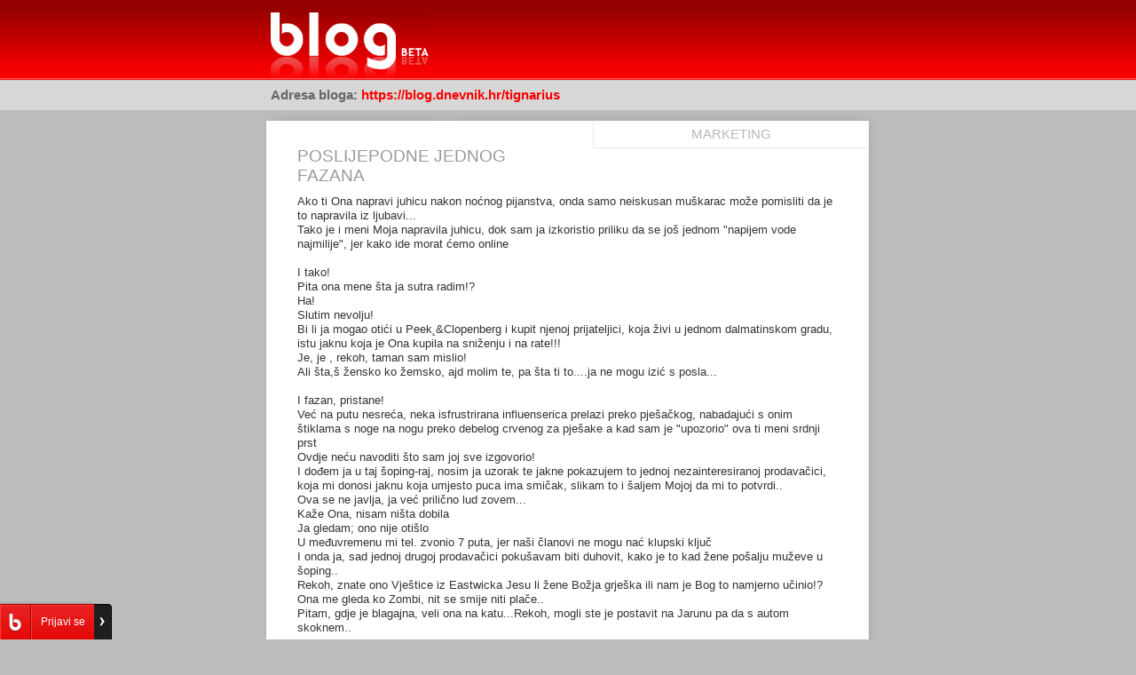

--- FILE ---
content_type: text/html; charset=WINDOWS-1250
request_url: https://blog.dnevnik.hr/print/id/1632354425/poslijepodne-jednog-fazana.html
body_size: 3292
content:
<!DOCTYPE html PUBLIC "-//W3C//DTD XHTML 1.0 Transitional//EN" "http://www.w3.org/TR/xhtml1/DTD/xhtml1-transitional.dtd">

<html xmlns="http://www.w3.org/1999/xhtml" xml:lang="en" lang="en">
<head>
<title>POSLIJEPODNE JEDNOG FAZANA - TIGNARIUS - Blog.hr</title>
<meta http-equiv="Content-Type" content="text/html; charset=windows-1250" />
<link rel="shortcut icon" href="https://blog.dnevnik.hr/blog.ico" type="image/ico" />
<meta name="description" content="POSLIJEPODNE JEDNOG FAZANA,tignarius.blog.hr" />
<link rel="Stylesheet" type="text/css" href="https://blog.dnevnik.hr/adminmax/css/20/print.css?v=2010-09-22" />

<link type="text/css" rel="stylesheet" href="https://blog.dnevnik.hr/resources/themes/toolbar/css/main.css?v=2012-09-27" />
<script type="text/javascript" src="https://blog.dnevnik.hr/resources/themes/common/js/jquery.js"></script>
<script type="text/javascript" src="https://blog.dnevnik.hr/resources/themes/common/js/facebook.js?v=2011-09-30"></script>
<script type="text/javascript" src="https://blog.dnevnik.hr/resources/themes/toolbar/js/main.js?v=2012-09-27a"></script>


<!-- gemius (2014/05) -->
<script type="text/javascript">
<!--//--><![CDATA[//><!--

var pp_gemius_identifier = 'nA4w3Qf2k1vKPAH6wUX.hsRpnMjyq_SHcSlzSkXu5Fj.l7';

// lines below shouldn't be edited
function gemius_pending(i) { window[i] = window[i] || function() {var x = window[i+'_pdata'] = window[i+'_pdata'] || []; x[x.length]=arguments;};};
gemius_pending('gemius_hit'); gemius_pending('gemius_event'); gemius_pending('pp_gemius_hit'); gemius_pending('pp_gemius_event');
(function(d,t) {try {var gt=d.createElement(t),s=d.getElementsByTagName(t)[0],l='http'+((location.protocol=='https:')?'s':''); gt.setAttribute('async','async');
gt.setAttribute('defer','defer'); gt.src=l+'://hr.hit.gemius.pl/xgemius.js'; s.parentNode.insertBefore(gt,s);} catch (e) {}})(document,'script');
//--><!]]>
</script>



<script type="text/javascript">
<!--//--><![CDATA[//><!--
var pp_gemius_identifier = 'p8ZF1D7vmeoe8Uuxwuq2j_TSLd8RN1sF.aREMenHvGT.i7';
var pp_gemius_use_cmp = true;
var pp_gemius_cmp_timeout = 10000;

// lines below shouldn't be edited
function gemius_pending(i) { window[i] = window[i] || function() {var x = window[i+'_pdata'] = window[i+'_pdata'] || []; x[x.length]=arguments;};};
gemius_pending('gemius_hit'); gemius_pending('gemius_event'); gemius_pending('pp_gemius_hit'); gemius_pending('pp_gemius_event');
(function(d,t) {try {var gt=d.createElement(t),s=d.getElementsByTagName(t)[0],l='http'+((location.protocol=='https:')?'s':''); gt.setAttribute('async','async');
gt.setAttribute('defer','defer'); gt.src=l+'://hr.hit.gemius.pl/xgemius.js'; s.parentNode.insertBefore(gt,s);} catch (e) {}})(document,'script');
//--><!]]>
</script>

<!-- slowmetrics -->        
<script type="text/javascript">
    /* <![CDATA[ */
    (function() {
        var d=document,
        h=d.getElementsByTagName('head')[0],
        s=d.createElement('script');
        s.type='text/javascript';
        s.async=true;
        s.src='//test-script.dotmetrics.net/door.js?id=' + (document.location.hostname.indexOf('dnevnik.hr')== -1? 610: 977);
        h.appendChild(s);
    }());
    /* ]]> */
</script>        

<!-- Google Tag Manager -->
<script>(function(w,d,s,l,i){w[l]=w[l]||[];w[l].push({'gtm.start':
new Date().getTime(),event:'gtm.js'});var f=d.getElementsByTagName(s)[0],
j=d.createElement(s),dl=l!='dataLayer'?'&l='+l:'';j.async=true;j.src=
'https://www.googletagmanager.com/gtm.js?id='+i+dl;f.parentNode.insertBefore(j,f);
})(window,document,'script','dataLayer','GTM-5H83FN');</script>
<!-- End Google Tag Manager -->

<!-- Google Tag Manager (noscript) -->
<noscript><iframe src="https://www.googletagmanager.com/ns.html?id=GTM-5H83FN"
height="0" width="0" style="display:none;visibility:hidden"></iframe></noscript>
<!-- End Google Tag Manager (noscript) -->

<script type="text/javascript" src="//blog.dnevnik.hr/js/hr/prototype.lite.js?=1"></script>
<script type="text/javascript" src="//blog.dnevnik.hr/js/hr/moo.ajax.js?=1"></script>
<script type="text/javascript" src="//blog.dnevnik.hr/js/hr/frontend.js?=2"></script>
<link rel="shortcut icon" href="//blog.dnevnik.hr/blog.ico" type="image/ico" /></head>
<body>

<div id="fb-root"></div><script type="text/javascript" src="//connect.facebook.net/hr_HR/all.js"></script><script type="text/javascript">FB.init({appId:'210555892318436',status:true,cookie:true,xfbml:true,oauth:true});</script>
<div id="top">
	<h1><a href="https://blog.dnevnik.hr/">Pregled posta</a></h1>
	<span><b>Adresa bloga: <a href="https://blog.dnevnik.hr/tignarius/2021/11/1632354425/poslijepodne-jednog-fazana.html" target="_blank">https://blog.dnevnik.hr/tignarius</a></b><br /></span> 
</div>

<div id="sadrzaj">
	<div class="wrap">
		<div class="wrap">
			
						<div id="oglasi">
				<h2>Marketing</h2>
				<div id="banneri-desno">
														</div>
			</div>
			
			<h2>POSLIJEPODNE JEDNOG FAZANA</h2>
			<p><font size=2>Ako ti Ona napravi juhicu nakon noćnog pijanstva, onda samo neiskusan muškarac može pomisliti da je to napravila iz ljubavi...<br />
Tako je i meni Moja napravila juhicu, dok sam ja izkoristio priliku da se još jednom "napijem vode najmilije", jer kako ide morat ćemo online<br />
<br />
I tako!<br />
Pita ona mene šta ja sutra radim!?<br />
Ha!<br />
Slutim nevolju!<br />
Bi li ja mogao otići u Peek˛&Clopenberg i kupit njenoj prijateljici, koja živi u jednom dalmatinskom gradu, istu jaknu koja je Ona kupila na sniženju i na rate!!!<br />
Je, je , rekoh, taman sam mislio!<br />
Ali šta,š žensko ko žemsko, ajd molim te, pa šta ti to....ja ne mogu izić s posla...<br />
<br />
I fazan, pristane!<br />
Već na putu nesreća, neka isfrustrirana influenserica prelazi preko pješačkog, nabadajući s onim štiklama s noge na nogu preko debelog crvenog za pješake a kad sam je "upozorio" ova ti meni srdnji prst<br />
Ovdje neću navoditi što sam joj sve izgovorio!<br />
I dođem ja u taj šoping-raj, nosim ja uzorak te jakne pokazujem to jednoj nezainteresiranoj prodavačici, koja mi donosi jaknu koja umjesto puca ima smičak, slikam to i šaljem Mojoj da mi to potvrdi..<br />
Ova se ne javlja, ja već prilično lud zovem...<br />
Kaže Ona, nisam ništa dobila<br />
Ja gledam; ono nije otišlo<br />
U međuvremenu mi tel. zvonio 7 puta, jer naši članovi ne mogu nać klupski ključ<br />
I onda ja, sad jednoj drugoj prodavačici pokušavam biti duhovit, kako je to kad žene pošalju muževe u šoping..<br />
Rekoh, znate ono Vještice iz Eastwicka Jesu li žene Božja grješka ili nam je Bog to namjerno učinio!?<br />
Ona me gleda ko Zombi, nit se smije niti plače..<br />
Pitam, gdje je blagajna, veli ona na katu...Rekoh, mogli ste je postavit na Jarunu pa da s autom skoknem..<br />
<br />
Platio sam to i otišo na misu u Siget i izpovijedio  se, jer izdržati šoping bez Božje pomoći je nemoguće<br />
<br />
A onda će suprug od naše prijateljice doći po tu jaknu, normalno promašio je lokaciju i 5 puta zove da nas ne može naći, onda sam ja po magli i mraku s biciklom našao njega i rekao da idu u vražiju mater i Pero i njegov bicikl.<br />
<br />
Šta mislite da sam ja svojoj rekao da ode kupit jaknu za mog prijatelja iz jednog dalamtinskog grada!!!!!!!!<br />
<br />
111% prvog stupnja rastave od stola i kreveta!<br />
<br />
Ali, život je lijep!<br />
Sad počinje vrijeme egzistencije s bezkrajnim mutacijama covida (mislim da ćemo doći do spasonosne mutacije xyz)<br />
<br />
  </font><br /><br /><b>Post je objavljen 22.11.2021. u 09:47 sati.</b></p>
			<center>
				<input name="submit" class="isprintaj" src="https://blog.dnevnik.hr/img/hr/system/button-isprintaj.gif" type="image" onMouseDown="print(); return false;" />
			</center>
		</div>
	</div>
</div>
<script defer src="https://static.cloudflareinsights.com/beacon.min.js/vcd15cbe7772f49c399c6a5babf22c1241717689176015" integrity="sha512-ZpsOmlRQV6y907TI0dKBHq9Md29nnaEIPlkf84rnaERnq6zvWvPUqr2ft8M1aS28oN72PdrCzSjY4U6VaAw1EQ==" data-cf-beacon='{"version":"2024.11.0","token":"b328149e4b0b403a8f1874fcd6a59d9d","server_timing":{"name":{"cfCacheStatus":true,"cfEdge":true,"cfExtPri":true,"cfL4":true,"cfOrigin":true,"cfSpeedBrain":true},"location_startswith":null}}' crossorigin="anonymous"></script>
</body>
</html>